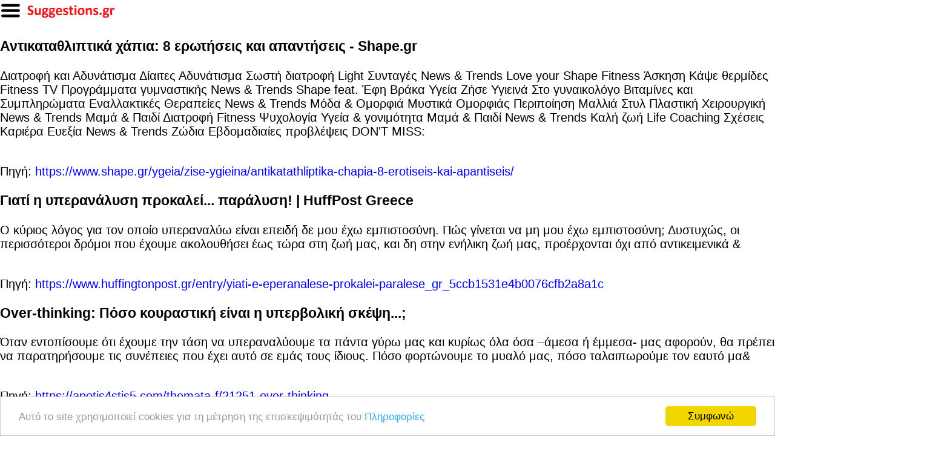

--- FILE ---
content_type: text/html; charset=UTF-8
request_url: http://www.suggestions.gr/popular_texts/up/oi_erwthseis_ston_eauto_mas_pou_stamatoun_thn_uperanalush.html
body_size: 15759
content:
<!DOCTYPE html>
<html lang="el">
  <head>
    <meta charset="utf-8">
    <meta http-equiv="X-UA-Compatible" content="IE=edge">
    <meta name="viewport" content="width=device-width, initial-scale=1">
 
	<!-- Global site tag (gtag.js) - Google Analytics -->
	<script async src="https://www.googletagmanager.com/gtag/js?id=UA-102422272-1"></script>
	<script>
	  window.dataLayer = window.dataLayer || [];
	  function gtag(){dataLayer.push(arguments);}
	  gtag('js', new Date());

	  gtag('config', 'UA-102422272-1');
	</script>


	
	

<meta name="description" content="Τα πιο διαβασμένα κείμενα online για το θέμα">
<meta name="keywords" content="Ερωτήσεις,Στον,Εαυτό,Σταματούν,Υπερανάλυση">
 


<meta property="og:image" content="http://www.suggestions.gr/_assets/ " /> 
<meta property="og:image:width" content=" " />
<meta property="og:image:height" content=" " />
<meta property="og:url" content="http://www.suggestions.gr/popular_texts/up/oi_erwthseis_ston_eauto_mas_pou_stamatoun_thn_uperanalush.html" />
<meta property="og:type" content="website" />
<meta property="og:title" content="Οι Ερωτήσεις Στον Εαυτό Μας Που Σταματούν Την Υπερανάλυση - Τα 6 πιο διαβασμένα άρθρα στο Internet" />
<meta property="og:description" content="Τα πιο διαβασμένα κείμενα online για το θέμα" />



	
	

<script async src="https://pagead2.googlesyndication.com/pagead/js/adsbygoogle.js"></script>
<script>
     (adsbygoogle = window.adsbygoogle || []).push({
          google_ad_client: "ca-pub-0315558231056135",
          enable_page_level_ads: true
     });
</script>	

    <link rel="icon" href="../../favicon.ico">
	<link href="../../_assets/css/basic.css" rel="stylesheet">

    <title>Οι Ερωτήσεις Στον Εαυτό Μας Που Σταματούν Την Υπερανάλυση - Τα 6 πιο διαβασμένα άρθρα στο Internet</title>
	
	<!-- Begin Cookie Consent plugin by Silktide - http://silktide.com/cookieconsent -->
	<script type="text/javascript">
		window.cookieconsent_options = {"message":"Αυτό το site χρησιμοποιεί cookies για τη μέτρηση της επισκεψιμότητάς του","dismiss":"Συμφωνώ","learnMore":"Πληροφορίες","link":"http://www.suggestions.gr/_static/privacy_policy.html","theme":"light-bottom"};
	</script>
	<script type="text/javascript" src="//cdnjs.cloudflare.com/ajax/libs/cookieconsent2/1.0.9/cookieconsent.min.js"></script>
	<!-- End Cookie Consent plugin -->


  </head>



<body>



<div id="navmenu">
<a href="../../menu.html"><img src="../../_assets/navigation/hamburger_menu_35x35.png" width="35" height="35"></a>
<a href="../../index.html"><img src="../../_assets/logo_small.png" width="169" height="35"></a>
</div>


			
 <div class="contentused"> <h3 class="articletitle">Αντικαταθλιπτικά χάπια: 8 ερωτήσεις και απαντήσεις - Shape.gr</h3> <p class="paragraphcontent">Διατροφή και Αδυνάτισμα Δίαιτες Αδυνάτισμα Σωστή διατροφή Light Συνταγές News &#038; Trends Love your Shape Fitness Άσκηση Κάψε θερμίδες Fitness TV Προγράμματα γυμναστικής News &#038; Trends Shape feat. Έφη Βράκα Υγεία Ζήσε Υγιεινά Στο γυναικολόγο Βιταμίνες και Συμπληρώματα Εναλλακτικές Θεραπείες News &#038; Trends Μόδα &#038; Ομορφιά Μυστικά Ομορφιάς Περιποίηση Μαλλιά Στυλ Πλαστική Χειρουργική News &#038; Trends Μαμά &#038; Παιδί Διατροφή Fitness Ψυχολογία Υγεία &#038; γονιμότητα Μαμά &#038; Παιδί News &#038; Trends Καλή ζωή Life Coaching Σχέσεις Καριέρα Ευεξία News &#038; Trends Ζώδια Εβδομαδιαίες προβλέψεις DON'T MISS:</p> <br />Πηγή: <a href="https://www.shape.gr/ygeia/zise-ygieina/antikatathliptika-chapia-8-erotiseis-kai-apantiseis/" class="url4article" rel="Nofollow">https://www.shape.gr/ygeia/zise-ygieina/antikatathliptika-chapia-8-erotiseis-kai-apantiseis/</a> <h3 class="articletitle">Γιατί η υπερανάλυση προκαλεί... παράλυση! | HuffPost Greece</h3> <p class="paragraphcontent">&Omicron; &kappa;ύ&rho;&iota;&omicron;&sigmaf; &lambda;ό&gamma;&omicron;&sigmaf; &gamma;&iota;&alpha; &tau;&omicron;&nu; &omicron;&pi;&omicron;ί&omicron; &upsilon;&pi;&epsilon;&rho;&alpha;&nu;&alpha;&lambda;ύ&omega; &epsilon;ί&nu;&alpha;&iota; &epsilon;&pi;&epsilon;&iota;&delta;ή &delta;&epsilon; &mu;&omicron;&upsilon; έ&chi;&omega; &epsilon;&mu;&pi;&iota;&sigma;&tau;&omicron;&sigma;ύ&nu;&eta;. &Pi;ώ&sigmaf; &gamma;ί&nu;&epsilon;&tau;&alpha;&iota; &nu;&alpha; &mu;&eta; &mu;&omicron;&upsilon; έ&chi;&omega; &epsilon;&mu;&pi;&iota;&sigma;&tau;&omicron;&sigma;ύ&nu;&eta;; &Delta;&upsilon;&sigma;&tau;&upsilon;&chi;ώ&sigmaf;, &omicron;&iota; &pi;&epsilon;&rho;&iota;&sigma;&sigma;ό&tau;&epsilon;&rho;&omicron;&iota; &delta;&rho;ό&mu;&omicron;&iota; &pi;&omicron;&upsilon; έ&chi;&omicron;&upsilon;&mu;&epsilon; &alpha;&kappa;&omicron;&lambda;&omicron;&upsilon;&theta;ή&sigma;&epsilon;&iota; έ&omega;&sigmaf; &tau;ώ&rho;&alpha; &sigma;&tau;&eta; &zeta;&omega;ή &mu;&alpha;&sigmaf;, &kappa;&alpha;&iota; &delta;&eta; &sigma;&tau;&eta;&nu; &epsilon;&nu;ή&lambda;&iota;&kappa;&eta; &zeta;&omega;ή &mu;&alpha;&sigmaf;, &pi;&rho;&omicron;έ&rho;&chi;&omicron;&nu;&tau;&alpha;&iota; ό&chi;&iota; &alpha;&pi;ό &alpha;&nu;&tau;&iota;&kappa;&epsilon;&iota;&mu;&epsilon;&nu;&iota;&kappa;ά &</p> <br />Πηγή: <a href="https://www.huffingtonpost.gr/entry/yiati-e-eperanalese-prokalei-paralese_gr_5ccb1531e4b0076cfb2a8a1c" class="url4article" rel="Nofollow">https://www.huffingtonpost.gr/entry/yiati-e-eperanalese-prokalei-paralese_gr_5ccb1531e4b0076cfb2a8a1c</a> <h3 class="articletitle">Over-thinking: Πόσο κουραστική είναι η υπερβολική σκέψη...;</h3> <p class="paragraphcontent">Ό&tau;&alpha;&nu; &epsilon;&nu;&tau;&omicron;&pi;ί&sigma;&omicron;&upsilon;&mu;&epsilon; ό&tau;&iota; έ&chi;&omicron;&upsilon;&mu;&epsilon; &tau;&eta;&nu; &tau;ά&sigma;&eta; &nu;&alpha; &upsilon;&pi;&epsilon;&rho;&alpha;&nu;&alpha;&lambda;ύ&omicron;&upsilon;&mu;&epsilon; &tau;&alpha; &pi;ά&nu;&tau;&alpha; &gamma;ύ&rho;&omega; &mu;&alpha;&sigmaf; &kappa;&alpha;&iota; &kappa;&upsilon;&rho;ί&omega;&sigmaf; ό&lambda;&alpha; ό&sigma;&alpha; &ndash;ά&mu;&epsilon;&sigma;&alpha; ή έ&mu;&mu;&epsilon;&sigma;&alpha;- &mu;&alpha;&sigmaf; &alpha;&phi;&omicron;&rho;&omicron;ύ&nu;, &theta;&alpha; &pi;&rho;έ&pi;&epsilon;&iota; &nu;&alpha; &pi;&alpha;&rho;&alpha;&tau;&eta;&rho;ή&sigma;&omicron;&upsilon;&mu;&epsilon; &tau;&iota;&sigmaf; &sigma;&upsilon;&nu;έ&pi;&epsilon;&iota;&epsilon;&sigmaf; &pi;&omicron;&upsilon; έ&chi;&epsilon;&iota; &alpha;&upsilon;&tau;ό &sigma;&epsilon; &epsilon;&mu;ά&sigmaf; &tau;&omicron;&upsilon;&sigmaf; ί&delta;&iota;&omicron;&upsilon;&sigmaf;. &Pi;ό&sigma;&omicron; &phi;&omicron;&rho;&tau;ώ&nu;&omicron;&upsilon;&mu;&epsilon; &tau;&omicron; &mu;&upsilon;&alpha;&lambda;ό &mu;&alpha;&sigmaf;, &pi;ό&sigma;&omicron; &tau;&alpha;&lambda;&alpha;&iota;&pi;&omega;&rho;&omicron;ύ&mu;&epsilon; &tau;&omicron;&nu; &epsilon;&alpha;&upsilon;&tau;ό &mu;&alpha;&</p> <br />Πηγή: <a href="https://apotis4stis5.com/themata-f/21251-over-thinking" class="url4article" rel="Nofollow">https://apotis4stis5.com/themata-f/21251-over-thinking</a> <h3 class="articletitle">Επτά ερωτήσεις που οι αρνητικές σκέψεις δεν μπορούν να απαντήσουν - PsychologyNow.gr</h3> <p class="paragraphcontent">. Ψυχολογία Η Επιστήμη της Ψυχολογίας Το επάγγελμα του Ψυχολόγου Κλάδοι Ψυχολογίας Σπουδές Ψυχολογίας Κώδικας Δεοντολογίας Ψυχολόγων Η Ψυχολογία στην Ελλάδα Σύλλογοι &amp; Φορείς Ψυχολογίας Άρθρα Ψυχολογίας Σχέσεις Αγάπη / Έρωτας Γάμος Δεσμός Διαπροσωπική Ψυχολογία Εμπιστοσύνη Επικοινωνία Κακοποίηση Μοναξιά Σεξ Φιλία Χωρισμός Οικογένεια και παιδί Βρέφος Γονεϊκή ανατροφή Γονείς Διαζύγιο Εγκυμοσύνη Εφηβική Ηλικία Ενδοοικογενειακή βία Οικογένεια Οριοθέτηση Παιδική Ηλικία Παραμέληση Παιδικό Τραύμα Προσωπικότητα Αναβλητικότητα Αρνητική Σκέψη Απώλεια / Πένθος Αυτοεκτίμηση Αυτογνωσία Γιορτές / Διακοπές Γνωστική Ψυχολογία Θυμός Μνήμη Νοημοσύνη Σεξουαλικότητα Συμπεριφορά Συναισθηματική Νοημοσύνη Τελειομανία Φόβος Φύλο Εργασία Επαγγελματική Εξουθένωση Επιτυχία / Αποτυχία Εργασιακό bullying Οργανωτική Ψυχολογία Παραγωγικότητα Στοχοθέτηση Τεχνολογία Διαδικτυακή Εξάρτηση Ηλεκτρονικές Εφαρμογές Smartphone Social Media Video Games Κοινωνία Βία Εξουσία Θρησκεία Κοινωνική Συμπεριφορά Κοινωνική Ψυχολογία Περιβάλλον Πρόσφυγες Στίγμα Τρομοκρατία Σχολείο Εκπαιδευτικοί Εξετάσεις Μαθησιακές Δυσκολίες Μάθηση Σχολικός Εκφοβισμός Σχολική Ψυχολογία Άρθρα Ψυχικής Υγείας Ψυχοθεραπεία Αποτελεσματικότητα Για Ειδικούς Έναρξη Ψυχοθεραπείας Θεραπευτικές Προσεγγίσεις Θεραπευτική Διεργασία </p> <br />Πηγή: <a href="https://www.psychologynow.gr/arthra-psyxologias/prosopikotita/arnitiki-skepsi/2796-epta-erotiseis-pou-oi-arnitikes-skepseis-den-boroyn-na-apantisoun.html" class="url4article" rel="Nofollow">https://www.psychologynow.gr/arthra-psyxologias/prosopikotita/arnitiki-skepsi/2796-epta-erotiseis-pou-oi-arnitikes-skepseis-den-boroyn-na-apantisoun.html</a> <h3 class="articletitle">Η Ψυχολογία της υπερανάλυσης: Σταματήστε να υπερ-αναλύετε τις καταστάσεις στη ζωή σας</h3> <p class="paragraphcontent">Για να σταματήσουμε να τρέφουμε και να διογκώνουμε τον παραπάνω «φαύλο κύκλο», θα ήταν χρήσιμο: Να ρωτήσουμε τον εαυτό μας πότε ήταν η τελευταία φορά που η συνήθεια της «υπερανάλυσης» μας βοήθησε πραγματικά να αντιμετωπίσουμε μια προβληματική κατάσταση; Να αρχίζουμε να αναρωτιόμαστε πόσο ρεαλιστικές είναι οι σκέψεις &amp; οι απόψεις που έχουμε για τον εαυτό μας, Να δοκιμάσουμε να ενεργούμε αντί να αναλωνόμαστε σε σκέψεις, Να μην υποθέτουμε πια, αλλά να ρωτάμε τους άλλους για τις σκέψεις και τα συναισθήματά τους, Να υπενθυμίζουμε συνεχώς στον εαυτό μας ότι ο στόχος μας είναι, όχι να «αναμασούμε» και να υπομένουμε παθητικά την ζωή, αλλά να δρούμε σύμφωνα με τις ανάγκες μας, όντας ενεργητικά άτομα, και να κάνουμε τις προθέσεις μας πραγματικότητα.</p> <br />Πηγή: <a href="https://www.aftognosia.gr/%25CF%2588%25CF%2585%25CF%2587%25CE%25BF%25CE%25BB%25CE%25BF%25CE%25B3%25CE%25AF%25CE%25B1-%25CE%25B3%25CE%25B9%25CE%25B1-%25CF%258C%25CE%25BB%25CE%25BF%25CF%2585%25CF%2582/%25CE%25AC%25CE%25B3%25CF%2587%25CE%25BF%25CF%2582/142-%25CE%25B7-%25CF%2588%25CF%2585%25CF%2587%25CE%25BF%25CE%25BB%25CE%25BF%25CE%25B3%25CE%25AF%25CE%25B1-%25CF%2584%25CE%25B7%25CF%2582-%25CF%2585%25CF%2580%25CE%25B5%25CF%2581%25CE%25B1%25CE%25BD%25CE%25AC%25CE%25BB%25CF%2585%25CF%2583%25CE%25B7%25CF%2582-%25CF%2583%25CF%2584%25CE%25B1%25CE%25BC%25CE%25B1%25CF%2584%25CE%25AE%25CF%2583%25CF%2584%25CE%25B5-%25CE%25BD%25CE%25B1-%25CF%2585%25CF%2580%25CE%25B5%25CF%2581-%25CE%25B1%25CE%25BD%25CE%25B1%25CE%25BB%25CF%258D%25CE%25B5%25CF%2584%25CE%25B5-%25CF%2584%25CE%25B9%25CF%2582-%25CE%25BA%25CE%25B1%25CF%2584%25CE%25B1%25CF%2583%25CF%2584%25CE%25AC%25CF%2583%25CE%25B5%25CE%25B9%25CF%2582-%25CF%2583%25CF%2584%25CE%25B7-%25CE%25B6%25CF%2589%25CE%25AE-%25CF%2583%25CE%25B1%25CF%2582" class="url4article" rel="Nofollow">https://www.aftognosia.gr/%25CF%2588%25CF%2585%25CF%2587%25CE%25BF%25CE%25BB%25CE%25BF%25CE%25B3%25CE%25AF%25CE%25B1-%25CE%25B3%25CE%25B9%25CE%25B1-%25CF%258C%25CE%25BB%25CE%25BF%25CF%2585%25CF%2582/%25CE%25AC%25CE%25B3%25CF%2587%25CE%25BF%25CF%2582/142-%25CE%25B7-%25CF%2588%25CF%2585%25CF%2587%25CE%25BF%25CE%25BB%25CE%25BF%25CE%25B3%25CE%25AF%25CE%25B1-%25CF%2584%25CE%25B7%25CF%2582-%25CF%2585%25CF%2580%25CE%25B5%25CF%2581%25CE%25B1%25CE%25BD%25CE%25AC%25CE%25BB%25CF%2585%25CF%2583%25CE%25B7%25CF%2582-%25CF%2583%25CF%2584%25CE%25B1%25CE%25BC%25CE%25B1%25CF%2584%25CE%25AE%25CF%2583%25CF%2584%25CE%25B5-%25CE%25BD%25CE%25B1-%25CF%2585%25CF%2580%25CE%25B5%25CF%2581-%25CE%25B1%25CE%25BD%25CE%25B1%25CE%25BB%25CF%258D%25CE%25B5%25CF%2584%25CE%25B5-%25CF%2584%25CE%25B9%25CF%2582-%25CE%25BA%25CE%25B1%25CF%2584%25CE%25B1%25CF%2583%25CF%2584%25CE%25AC%25CF%2583%25CE%25B5%25CE%25B9%25CF%2582-%25CF%2583%25CF%2584%25CE%25B7-%25CE%25B6%25CF%2589%25CE%25AE-%25CF%2583%25CE%25B1%25CF%2582</a> <h3 class="articletitle">Μελιτζανα τσακωνικη σποροι</h3> <p class="paragraphcontent">αρχικα γραμματα πινακιδων τα ματια της τζουλια υποθεση I-SENSE is one of the Research Groups of the Institute of Communication and Computer Systems (ICCS). I-SENSE Group is very active in a number of Scientific and Research Areas with main Application Areas the Intelligent Transportation Systems, Virtual Environments, Assistive Technologies, Smart Integrated Systems - Sensors, Communication, Platforms. I-SENSE is involved in a number of EC and National Research Projects and has a significant presence in International Conferences and Scientific Journals. It is also involved in the organisation of important events, workshops and conferences.</p> <br />Πηγή: <a href="http://videotradin.cf/steilte-arthra/" class="url4article" rel="Nofollow">http://videotradin.cf/steilte-arthra/</a> <br>Δημοσίευση: 11/11/2019</p>  
<br />
<iframe src="https://www.facebook.com/plugins/like.php?href=http://www.suggestions.gr/popular_texts/up/oi_erwthseis_ston_eauto_mas_pou_stamatoun_thn_uperanalush.html&width=450&layout=standard&action=like&size=small&show_faces=true&share=true&height=80&appId" width="450" height="80" style="border:none;overflow:hidden" scrolling="no" frameborder="0" allowTransparency="true"></iframe> 
 .  . 


</body>
</html>

--- FILE ---
content_type: text/html; charset=utf-8
request_url: https://www.google.com/recaptcha/api2/aframe
body_size: 266
content:
<!DOCTYPE HTML><html><head><meta http-equiv="content-type" content="text/html; charset=UTF-8"></head><body><script nonce="c3OQEJ5shB88_TbK9edTjw">/** Anti-fraud and anti-abuse applications only. See google.com/recaptcha */ try{var clients={'sodar':'https://pagead2.googlesyndication.com/pagead/sodar?'};window.addEventListener("message",function(a){try{if(a.source===window.parent){var b=JSON.parse(a.data);var c=clients[b['id']];if(c){var d=document.createElement('img');d.src=c+b['params']+'&rc='+(localStorage.getItem("rc::a")?sessionStorage.getItem("rc::b"):"");window.document.body.appendChild(d);sessionStorage.setItem("rc::e",parseInt(sessionStorage.getItem("rc::e")||0)+1);localStorage.setItem("rc::h",'1769022528559');}}}catch(b){}});window.parent.postMessage("_grecaptcha_ready", "*");}catch(b){}</script></body></html>

--- FILE ---
content_type: text/css
request_url: http://www.suggestions.gr/_assets/css/basic.css
body_size: 682
content:
body {

	font-family: Arial, Helvetica, Verdana, Sans-serif;

	font-size: 20px;

//	color: #666666;

	background: #ffffff;
	margin-top: 0px;
	margin-left: 0px;
	margin-right: 0px;

} 


img {
	
	border: 0;
    max-width: 100%;
    height: auto;
}

a:link {
    text-decoration: none;
}

a:visited {
    text-decoration: none;
}

a:hover {
    text-decoration: underline;
}

a:active {
    text-decoration: underline;
}

#navmenu {
	clear:both;
}

.pageheading {
	text-align: center;
	color: black;
}


.simplearticlelink {
	padding-left: 20px;
}

.internaltitle {
	color: black;
}

.internalparagraph {
	color: black;
}

